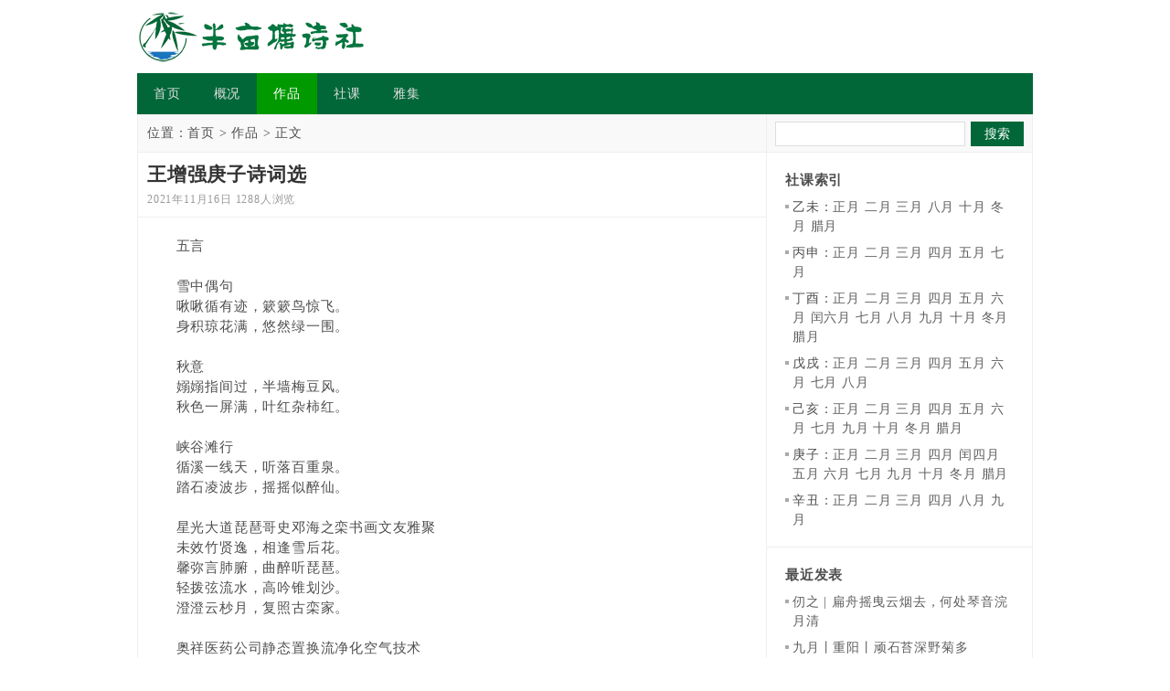

--- FILE ---
content_type: text/html; charset=utf-8
request_url: http://www.zhscwx.com/banmutang/137.html
body_size: 7031
content:

<!DOCTYPE html>
<html>
    <head>
        <meta name="viewport" content="width=device-width,initial-scale=1.33,minimum-scale=1.0,maximum-scale=1.0">
        <meta http-equiv="X-UA-Compatible" content="IE=edge">
        <meta name="renderer" content="webkit">
        <meta http-equiv="Content-Type" content="text/html; charset=utf-8"/>
        <meta http-equiv="Content-Language" content="zh-CN" />
                
<title>王增强庚子诗词选 - 作品 - 半亩塘诗社</title>
<meta name="keywords" content=",半亩塘诗社" />
<meta name="description" content="　　五言　　雪中偶句　　啾啾循有迹，簌簌鸟惊飞。　　身积琼花满，悠然绿一围。　　秋意　　嫋嫋指间过，半墙梅豆风。　　秋色一屏满，叶红杂柿红。　　峡谷滩行　　循溪一线天，听落百重泉。　　踏石凌波步，摇摇似醉仙。　　星光大道琵琶哥史邓海之栾书画文友雅聚　　未效竹贤逸，相逢雪...,半亩塘诗社" />
                <meta name="generator" content="Z-BlogPHP 1.5.2 Zero" />
        <link rel="stylesheet" rev="stylesheet" href="http://www.zhscwx.com/banmutang/zb_users/theme/tx_jiandan/style/txcstx.css" type="text/css" media="all"/>
        <script src="http://www.zhscwx.com/banmutang/zb_system/script/jquery-2.2.4.min.js" type="text/javascript"></script>
        <script src="http://www.zhscwx.com/banmutang/zb_system/script/zblogphp.js" type="text/javascript"></script>
        <script src="http://www.zhscwx.com/banmutang/zb_system/script/c_html_js_add.php" type="text/javascript"></script>
        <style type="text/css">@media screen and (max-width: 960px){#contenr #rigth{display: none;}}</style>            </head>
    <body>
        <div id="w960">
            <div id="head">
                <h2><a href="http://www.zhscwx.com/banmutang/" title="半亩塘诗社"><img src="http://www.zhscwx.com/banmutang/zb_users/theme/tx_jiandan/include/logo.png" alt="半亩塘诗社"></a></h2>
                                <div class="clear"></div>
            </div>

            <div id="nav">
                <ul>
                    <li><a href="http://www.zhscwx.com/banmutang/">首页</a></li><li><a href="http://www.zhscwx.com/banmutang/about.html">概况</a></li><li><a href="http://www.zhscwx.com/banmutang/category-1.html">作品</a></li><li><a href="http://www.zhscwx.com/banmutang/category-2.html">社课</a></li><li><a href="http://www.zhscwx.com/banmutang/category-3.html">雅集</a></li>                    <div class="clear"></div>
                </ul>
            </div>
<div id="contenr">
        <div id="left">
    <h3 class="place">位置：<a href="#">首页</a> > <a href="http://www.zhscwx.com/banmutang/category-1.html">作品</a> > 正文</h3>
    <dl id="info">
        <!--<dd id="sx">
            <span>←                   <a href="http://www.zhscwx.com/banmutang/136.html" title="韩丽阁庚子诗词选">韩丽阁庚子诗词选</a>
                </span>

            <span class="sx-r">                <a href="http://www.zhscwx.com/banmutang/138.html" title="半亩塘诗社辛丑正月社课（儿时伙伴）点评版">半亩塘诗社辛丑正月社课（儿时伙伴）点评版</a>
                  →</span>
            <div class="clear"></div>
        </dd>-->

        <dd id="title">
            <!--<span>0</span>-->
            <h1>王增强庚子诗词选</h1>
            <em><!--作品 | banmutang发表于-->2021年11月16日 1288人浏览</em>
        </dd>

        <dd id="neir">
            <p>　　五言</p><p><br/></p><p>　　雪中偶句</p><p>　　啾啾循有迹，簌簌鸟惊飞。</p><p>　　身积琼花满，悠然绿一围。</p><p><br/></p><p>　　秋意</p><p>　　嫋嫋指间过，半墙梅豆风。</p><p>　　秋色一屏满，叶红杂柿红。</p><p><br/></p><p>　　峡谷滩行</p><p>　　循溪一线天，听落百重泉。</p><p>　　踏石凌波步，摇摇似醉仙。</p><p><br/></p><p>　　星光大道琵琶哥史邓海之栾书画文友雅聚</p><p>　　未效竹贤逸，相逢雪后花。</p><p>　　馨弥言肺腑，曲醉听琵琶。</p><p>　　轻拨弦流水，高吟锥划沙。</p><p>　　澄澄云杪月，复照古栾家。</p><p><br/></p><p>　　奥祥医药公司静态置换流净化空气技术</p><p>　　清风排浪下，未觉吸呼深。</p><p>　　绝技装华室，浓霾化雨林。</p><p>　　融和春意足，荡尽冠魔侵。</p><p>　　安得此行远，天然一本心。</p><p><br/></p><p>　　七言</p><p><br/></p><p>　　手机有感</p><p>　　炫光夺目费停留，微信成潮屏海流。</p><p>　　天命迟知羞白发，一灯如豆读春秋。</p><p><br/></p><p>　　归家偶成</p><p>　　一</p><p>　　欲向青株赏麦花，喧风翻浪到天涯。</p><p>　　红黄深浅小村暖，老屋低回是我家。</p><p>　　二</p><p>　　一角庭园犹可蔬，但凭拙手理荒芜。</p><p>　　薯秧斜插疑天暮，添得春光驻我庐。</p><p>　　三</p><p>　　庭院新新老主人，相逢不语识天真。</p><p>　　依旧东塘波水绿，家常多是话儿孙。</p><p>　　四</p><p>　　老宅土垣苔绿围，一朝翻筑动心扉。</p><p>　　依依多少儿时梦，尽绕庭槐缓缓飞。</p><p><br/></p><p>　　儿时于村委会院初观电视异于电影奇之</p><p>　　匣机小小亮西窗，黑白分明声自扬。</p><p>　　一院椿风人影满，独寻屏后细张望。</p><p><br/></p><p>　　逢邯郸友感赋</p><p>　　人逢知己几忘形，扶坐酒家不问名。</p><p>　　深浅凉温归一饮，时光街上任横行。</p><p><br/></p><p>　　泥坑行</p><p>　　一</p><p>　　微酣误作洨滨西，十里相闻醉可期。</p><p>　　一种雅香心底净，修篁但待凤来仪。</p><p>　　二</p><p>　　尧饮禹文何处寻，竹林荷净拱碑林。</p><p>　　从来风雅还须酒，一滴弥香一颗心。</p><p><br/></p><p>　　自动洗衣机有感</p><p>　　触屏声控可烘干，洗尽浮尘一筒间。</p><p>　　思母浣衣凉井水，老来寒臂倍心酸。</p><p><br/></p><p>　　小院瓜叶</p><p>　　嫩丝卷卷静攀伸，篱外阶前瓜叶频。</p><p>　　一夜潇潇蝉歇雨，几枝青蔓上柴门。</p><p><br/></p><p>　　之龙岩大峡谷</p><p>　　翠微深处九盘旋，危径若无青霭间。</p><p>　　一霁晴光开万壑，碧波声里正鸣蝉。</p><p><br/></p><p>　　寻天生桥道中</p><p>　　花色沾衣露草深，趁风蝉老放高音。</p><p>　　天生桥失渺无际，弦月丹崖入画心。</p><p><br/></p><p>　　8班同学情</p><p>　　书声朗朗旧林边，故事谁曾不梦牵？</p><p>　　须与青山俱未老，春风管领越从前。</p><p><br/></p><p>　　曲阳行一组</p><p>　　定瓷印象</p><p>　　众道民窑得帝亲，千年昧火复真身。</p><p>　　孩儿枕畔经纶手，非是有缘不许人。</p><p>　　曲阳雕刻随句</p><p>　　遍寻璞石入云深，雕水雕山雕古今。</p><p>　　鬼斧未须开青眼，神工无处不清音。</p><p>　　拉坯难</p><p>　　青泥揉忆少年时，光滑一旋难自持。</p><p>　　沾水乱飞疑扑面，成型何物那堪知。</p><p>　　观大师泥坯刻画同行诗联家签名有感</p><p>　　刀飞无意著春颜，流水行云分秒间。</p><p>　　名题瓯瓶留玉照，寻常笔划写时艰。</p><p>　　定瓷瑕不过二&quot;瑕疵品“堆墙感句</p><p>　　皆叹花瓷妙绝伦，盘瓯可贮四时春。</p><p>　　时人不解堆墙意，故造临溪光景新？</p><p><br/></p><p>　　感谢崔兄栋雅书拙诗</p><p>　　一</p><p>　　字涵海岳四时舒，饶听风雷落笔初。</p><p>　　消得月寒蛩雨夜，平心不负五车书。</p><p>　　二</p><p>　　一入管城风景异，字观静水流深里。</p><p>　　凉宵无寐酒非关，频把华笺端读起。</p><p><br/></p><p>　　秋院偶成</p><p>　　半枝疏果共醺醺，残叶瓜稀遍撷巡。</p><p>　　别有黄花初绽放，庭前坦坐小阳春。</p><p><br/></p><p>　　别廿年驱车之津有感</p><p>　　一入滨河倍觉亲，街名来数记真真。</p><p>　　红灯路口暂长望，忽忆当年夜骑人。</p><p><br/></p><p>　　感寻单位旧址</p><p>　　星雨霓虹会九霄，锦河曲向碧天遥。</p><p>　　趋步欲询垂钓客，月光初度赤峰桥。</p><p><br/></p><p>　　感嘉友赵耀煌未晤</p><p>　　微恙或随凉后生，别来萦思不禁情。</p><p>　　河滨犹有沧波起，依旧高高秋月明。</p><p><br/></p><p>　　电饭锅</p><p>　　选键拂轻一梦长，醒来不必问黄粱。</p><p>　　但凭满腹浩然气，煲得人间百味香。</p><p><br/></p><p>　　柴关峡河水库挂壁公路偶句</p><p>　　花木萦回寻峡沟，途穷还许泛扁舟？</p><p>　　洞开挂壁直通路，牖敛接天迢递秋。</p><p>　　俗却题诗值红叶，羞于观苇共白头。</p><p>　　山村更在山霞外，云泻丹崖碧水幽。</p><p><br/></p><p>　　偶句</p><p>　　半日偷闲垄上行，浮光掠影眼前清。</p><p>　　香微依旧土和穗，花小悠然阴与晴。</p><p>　　低草叶圆栖蝶梦，野溪水浅蓄蛙声。</p><p>　　少年心事老无计，聊闭手机归读耕。</p><p><br/></p><p>　　武安行杂句</p><p>　　庚子闰四月，金石书画家齐兄保良邀，与书家姚师小尧、诗家王兄建强、琵琶哥史邓海，赴前龙村采尝黄杏，栖山腰梯田间静赏琵琶曲，吟唱延于席间，杂句纪之。</p><p>　　齐约前龙杏子黄，盘回百里入云乡。</p><p>　　林间磬石木梯窄，岭下层田野径长。</p><p>　　负箧持竿多采撷，枝头鸣雀满金颗。</p><p>　　几将甜润带核吞，但惜求饱留鸟啄。</p><p>　　暑气袭人还啸行，杂花艳艳草青青。</p><p>　　史生席地弦声起，天籁如滋录画屏。</p><p>　　石作歌台叶似篁，曲弹今古动肝肠。</p><p>　　姚公高唱流行调，不老书心发少狂。</p><p>　　尘路车行如电掣，轰隆声拟天然和。</p><p>　　齐翁好客杏摊边，古道午阳忙里乐。</p><p>　　料是青山如故人，琵笆曲曲向深樽。</p><p>　　还期霜叶红红日，来就桃源一片春。</p><p><br/></p><p>　　词</p><p><br/></p><p>　　浣溪沙&nbsp; 毕业卅年拜访耄耋恩师于京</p><p>　　园小闲闲接大屯，名缘奥运尚为村，楚天旧事一深樽。</p><p>　　纸剪掌间凭眼老，夜寒楼下已灯昏，几回头处独依门。</p><p><br/></p><p>　　浣溪沙&nbsp; 与醉石斋主人</p><p>　　珍重频频微信间，相逢疫后只平安。新茶小啜似从前。</p><p>　　雅理宝轩金与石，曼开尺幅水和山。空灵鼓曲试轻喧。</p><p><br/></p><p>　　临江仙&nbsp; 破壁豆浆机</p><p>　　缓注清泉壶水涨，依依五谷添加。旋停潮涌落平沙。丝丝香气袅，一碗逐流霞。</p><p>&nbsp; &nbsp; &nbsp; &nbsp;沧粟犹然闻律动，惯听朝暮呕哑。闲窗小院阅重花。寻常滋味在，安处是吾家。</p><p><br/></p><p>　　个人简介：王增强，笔名方竹、岱松，河北栾城人。子曰、封龙、半亩塘、味道诗社会员，河北书画诗词艺术研究院研究员。</p><p><br/></p>            <!--<p>推荐您阅读更多有关于“”的文章</p>-->
                    </dd>

        <!--<dd class="cnxh">
            <h2>猜你喜欢</h2>
            <ul>
                            </ul>
        </dd>-->
    </dl>

    <div id="comments">	
            </div>
</div>

        <div id="rigth">
        <dl class="ss"> <form name="search" method="post" action="http://www.zhscwx.com/banmutang/zb_system/cmd.php?act=search"><input type="text" name="q" size="11" id="edtSearch" /> <input type="submit" value="搜索"  class="search-submit" id="btnPost"/></form>
        </dl>
        <dl class="function" id="divFavorites">
<dt class="function_t">社课索引</dt><dd class="function_c">


<ul><li>乙未：<a href="http://www.zhscwx.com/banmutang/32.html" target="_blank">正月</a> <a href="http://www.zhscwx.com/banmutang/33.html" target="_blank">二月</a> <a href="http://www.zhscwx.com/banmutang/34.html" target="_blank">三月</a> <a href="http://www.zhscwx.com/banmutang/49.html" target="_blank">八月</a> <a href="http://www.zhscwx.com/banmutang/1.html" target="_blank">十月</a> <a href="http://www.zhscwx.com/banmutang/3.html" target="_blank">冬月</a> <a href="http://www.zhscwx.com/banmutang/4.html" target="_blank">腊月</a></li><li>丙申：<a href="http://www.zhscwx.com/banmutang/5.html" target="_blank">正月</a> <a href="http://www.zhscwx.com/banmutang/6.html" target="_blank">二月</a> <a href="http://www.zhscwx.com/banmutang/7.html" target="_blank">三月</a> <a href="http://www.zhscwx.com/banmutang/8.html" target="_blank">四月</a> <a href="http://www.zhscwx.com/banmutang/9.html" target="_blank">五月</a> <a href="http://www.zhscwx.com/banmutang/10.html" target="_blank">七月</a></li><li>丁酉：<a href="http://www.zhscwx.com/banmutang/11.html" target="_blank">正月</a> <a href="http://www.zhscwx.com/banmutang/12.html" target="_blank">二月</a> <a href="http://www.zhscwx.com/banmutang/13.html" target="_blank">三月</a> <a href="http://www.zhscwx.com/banmutang/14.html" target="_blank">四月</a> <a href="http://www.zhscwx.com/banmutang/15.html" target="_blank">五月</a> <a href="http://www.zhscwx.com/banmutang/16.html" target="_blank">六月</a> <a href="http://www.zhscwx.com/banmutang/17.html" target="_blank">闰六月</a> <a href="http://www.zhscwx.com/banmutang/18.html" target="_blank">七月</a> <a href="http://www.zhscwx.com/banmutang/19.html" target="_blank">八月</a> <a href="http://www.zhscwx.com/banmutang/20.html" target="_blank">九月</a> <a href="http://www.zhscwx.com/banmutang/21.html" target="_blank">十月</a> <a href="http://www.zhscwx.com/banmutang/22.html" target="_blank">冬月</a> <a href="http://www.zhscwx.com/banmutang/23.html" target="_blank">腊月</a></li><li>戊戌：<a href="http://www.zhscwx.com/banmutang/24.html" target="_blank">正月</a> <a href="http://www.zhscwx.com/banmutang/25.html" target="_blank">二月</a> <a href="http://www.zhscwx.com/banmutang/26.html" target="_blank">三月</a> <a href="http://www.zhscwx.com/banmutang/27.html" target="_blank">四月</a> <a href="http://www.zhscwx.com/banmutang/28.html" target="_blank">五月</a> <a href="http://www.zhscwx.com/banmutang/29.html" target="_blank">六月</a> <a href="http://www.zhscwx.com/banmutang/30.html" target="_blank">七月</a> <a href="http://www.zhscwx.com/banmutang/31.html" target="_blank">八月</a></li><li>己亥：<a href="http://www.zhscwx.com/banmutang/77.html" target="_blank">正月</a> <a href="http://www.zhscwx.com/banmutang/81.html" target="_blank">二月</a> <a href="http://www.zhscwx.com/banmutang/83.html" target="_blank">三月</a> <a href="http://www.zhscwx.com/banmutang/84.html" target="_blank">四月</a> <a href="http://www.zhscwx.com/banmutang/85.html" target="_blank">五月</a> <a href="http://www.zhscwx.com/banmutang/86.html" target="_blank">六月</a> <a href="http://www.zhscwx.com/banmutang/87.html" target="_blank">七月</a> <a href="http://www.zhscwx.com/banmutang/88.html" target="_blank">九月</a> <a href="http://www.zhscwx.com/banmutang/89.html" target="_blank">十月</a> <a href="http://www.zhscwx.com/banmutang/90.html" target="_blank">冬月</a> <a href="http://www.zhscwx.com/banmutang/100.html" target="_blank">腊月</a></li><li>庚子：<a href="http://www.zhscwx.com/banmutang/114.html" target="_blank">正月</a> <a href="http://www.zhscwx.com/banmutang/115.html" target="_blank">二月</a> <a href="http://www.zhscwx.com/banmutang/116.html" target="_blank">三月</a> <a href="http://www.zhscwx.com/banmutang/117.html" target="_blank">四月</a> <a href="http://www.zhscwx.com/banmutang/119.html" target="_blank">闰四月</a> <a href="http://www.zhscwx.com/banmutang/121.html" target="_blank">五月</a> <a href="http://www.zhscwx.com/banmutang/122.html" target="_blank">六月</a> <a href="http://www.zhscwx.com/banmutang/123.html" target="_blank">七月</a> <a href="http://www.zhscwx.com/banmutang/125.html" target="_blank">九月</a> <a href="http://www.zhscwx.com/banmutang/132.html" target="_blank">十月</a> <a href="http://www.zhscwx.com/banmutang/126.html" target="_blank">冬月</a> <a href="http://www.zhscwx.com/banmutang/134.html" target="_blank">腊月</a></li><li>辛丑：<a href="http://www.zhscwx.com/banmutang/138.html" target="_blank">正月</a> <a href="http://www.zhscwx.com/banmutang/140.html" target="_blank">二月</a> <a href="http://www.zhscwx.com/banmutang/142.html" target="_blank">三月</a> <a href="http://www.zhscwx.com/banmutang/143.html" target="_blank">四月</a> <a href="http://www.zhscwx.com/banmutang/144.html" target="_blank">八月</a> <a href="http://www.zhscwx.com/banmutang/145.html" target="_blank">九月</a></li></ul>

</dd>
</dl><dl class="function" id="divPrevious">
<dt class="function_t">最近发表</dt><dd class="function_c">


<ul><li><a href="http://www.zhscwx.com/banmutang/146.html">仞之 | 扁舟摇曳云烟去，何处琴音浣月清</a></li>
<li><a href="http://www.zhscwx.com/banmutang/145.html">九月丨重阳丨顽石苔深野菊多</a></li>
<li><a href="http://www.zhscwx.com/banmutang/144.html">半亩塘诗社辛丑八月社课（旧俗）点评版</a></li>
<li><a href="http://www.zhscwx.com/banmutang/143.html">半亩塘诗社辛丑四月社课（旧物）点评版</a></li>
<li><a href="http://www.zhscwx.com/banmutang/142.html">半亩塘诗社辛丑三月社课（故居）点评版</a></li>
<li><a href="http://www.zhscwx.com/banmutang/141.html">吕星宇诗词作品选辑</a></li>
<li><a href="http://www.zhscwx.com/banmutang/140.html">半亩塘诗社辛丑二月社课（怀旧老歌）点评版</a></li>
<li><a href="http://www.zhscwx.com/banmutang/139.html">木雁庚子诗词选</a></li>
<li><a href="http://www.zhscwx.com/banmutang/138.html">半亩塘诗社辛丑正月社课（儿时伙伴）点评版</a></li>
<li><a href="http://www.zhscwx.com/banmutang/137.html">王增强庚子诗词选</a></li>
</ul>

</dd>
</dl>        <div class="clear"></div>
        <div id="box">  
            <div id="float" class="div1">    
                            </div>  
        </div> 
        <script type="text/javascript">
            //侧栏跟随   
            (function(){   
                var oDiv=document.getElementById("float");   
                var H=0,iE6;   
                var Y=oDiv;   
                while(Y){H+=Y.offsetTop;Y=Y.offsetParent};   
                iE6=window.ActiveXObject&&!window.XMLHttpRequest;   
                if(!iE6){   
                    window.onscroll=function()   
                    {   
                        var s=document.body.scrollTop||document.documentElement.scrollTop;   
                        if(s>H){oDiv.className="div1 div2";if(iE6){oDiv.style.top=(s-H)+"px";}}   
                        else{oDiv.className="div1";}       
                    };   
                }   
            })();   
        </script></div>
    <div class="clear"></div>
</div>
<div id="foot">
    <!--<p>Powered By <a href="http://www.zblogcn.com/" title="RainbowSoft Z-BlogPHP" target="_blank">Z-BlogPHP</a> ,Theme By <a href="https://www.txcstx.cn">zblog模板</a></p>-->
    半亩塘诗社 版权所有</br> <a href="https://beian.miit.gov.cn/" target="_blank">冀ICP备12021185号-5</a><script>var _hmt = _hmt || [];(function() {  var hm = document.createElement("script");  hm.src = "https://hm.baidu.com/hm.js?c4d36960710477e0e509e7a9f3afd13f";  var s = document.getElementsByTagName("script")[0];   s.parentNode.insertBefore(hm, s);})();</script></div>
</div>

<div id="up">↑</div>
<script src="http://www.zhscwx.com/banmutang/zb_users/theme/tx_jiandan/script/top.js" type="text/javascript"></script>
</body>
</html><!--35.93 ms , 8 query , 1660kb memory , 0 error-->

--- FILE ---
content_type: application/javascript
request_url: http://www.zhscwx.com/banmutang/zb_users/theme/tx_jiandan/script/top.js
body_size: 831
content:
$("#nav li").hover(function() {
    if($(this).find("li").length > 0){
        $(this).children("ul").stop(true, true).slideDown(300);
        $(this).addClass("hover");
    }
},function() {
    $(this).children("ul").stop(true, true).slideUp("fast");
    $(this).removeClass("hover");
});

$(function(){
    var surl = location.href;
    var surl2 = $(".place a:eq(1)").attr("href");
    $("#nav ul li a").each(function() {
        if ($(this).attr("href")==surl || $(this).attr("href")==surl2) $(this).parent().addClass("on");
    });
});

//回到顶部
$(function(){
    var fixedh = $(document);
    $(window).scroll(function(){
        if(fixedh.scrollTop()>=400){
            $('#up').show();
        }else{
            $('#up').hide();
        }
    }) 
    $("#up").click(function(){
        $('body,html').animate({scrollTop:0},300);
    })
});

zbp.plugin.unbind("comment.reply", "system");
zbp.plugin.on("comment.reply", "tx_jiandan", function(id) {
    var i = id;
    $("#inpRevID").val(i);
    var frm = $('#divCommentPost'),
        cancel = $("#cancel-reply");

    frm.before($("<div id='temp-frm' style='display:none'>")).addClass("reply-frm");
    $('#AjaxComment' + i).before(frm);

    cancel.show().click(function() {
        var temp = $('#temp-frm');
        $("#inpRevID").val(0);
        if (!temp.length || !frm.length) return;
        temp.before(frm);
        temp.remove();
        $(this).hide();
        frm.removeClass("reply-frm");
        return false;
    });
    try {
        $('#txaArticle').focus();
    } catch (e) {}
    return false;
});

zbp.plugin.on("comment.get", "tx_jiandan", function (logid, page) {
    $('span.commentspage').html("提交中...");
});
zbp.plugin.on("comment.got", "tx_jiandan", function (logid, page) {
    $("#cancel-reply").click();
});
zbp.plugin.on("comment.postsuccess", "tx_jiandan", function () {
    $("#cancel-reply").click();
});